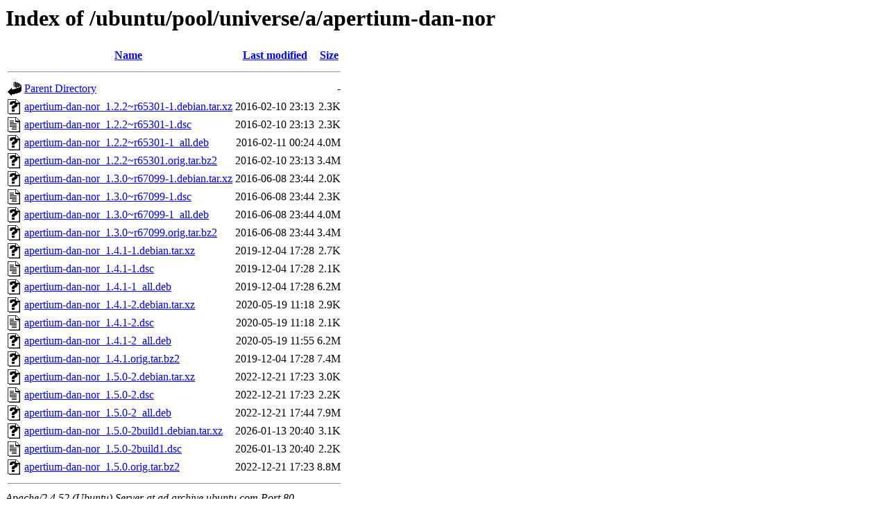

--- FILE ---
content_type: text/html;charset=UTF-8
request_url: http://ad.archive.ubuntu.com/ubuntu/pool/universe/a/apertium-dan-nor/
body_size: 849
content:
<!DOCTYPE HTML PUBLIC "-//W3C//DTD HTML 3.2 Final//EN">
<html>
 <head>
  <title>Index of /ubuntu/pool/universe/a/apertium-dan-nor</title>
 </head>
 <body>
<h1>Index of /ubuntu/pool/universe/a/apertium-dan-nor</h1>
  <table>
   <tr><th valign="top"><img src="/icons/blank.gif" alt="[ICO]"></th><th><a href="?C=N;O=D">Name</a></th><th><a href="?C=M;O=A">Last modified</a></th><th><a href="?C=S;O=A">Size</a></th></tr>
   <tr><th colspan="4"><hr></th></tr>
<tr><td valign="top"><img src="/icons/back.gif" alt="[PARENTDIR]"></td><td><a href="/ubuntu/pool/universe/a/">Parent Directory</a></td><td>&nbsp;</td><td align="right">  - </td></tr>
<tr><td valign="top"><img src="/icons/unknown.gif" alt="[   ]"></td><td><a href="apertium-dan-nor_1.2.2~r65301-1.debian.tar.xz">apertium-dan-nor_1.2.2~r65301-1.debian.tar.xz</a></td><td align="right">2016-02-10 23:13  </td><td align="right">2.3K</td></tr>
<tr><td valign="top"><img src="/icons/text.gif" alt="[TXT]"></td><td><a href="apertium-dan-nor_1.2.2~r65301-1.dsc">apertium-dan-nor_1.2.2~r65301-1.dsc</a></td><td align="right">2016-02-10 23:13  </td><td align="right">2.3K</td></tr>
<tr><td valign="top"><img src="/icons/unknown.gif" alt="[   ]"></td><td><a href="apertium-dan-nor_1.2.2~r65301-1_all.deb">apertium-dan-nor_1.2.2~r65301-1_all.deb</a></td><td align="right">2016-02-11 00:24  </td><td align="right">4.0M</td></tr>
<tr><td valign="top"><img src="/icons/unknown.gif" alt="[   ]"></td><td><a href="apertium-dan-nor_1.2.2~r65301.orig.tar.bz2">apertium-dan-nor_1.2.2~r65301.orig.tar.bz2</a></td><td align="right">2016-02-10 23:13  </td><td align="right">3.4M</td></tr>
<tr><td valign="top"><img src="/icons/unknown.gif" alt="[   ]"></td><td><a href="apertium-dan-nor_1.3.0~r67099-1.debian.tar.xz">apertium-dan-nor_1.3.0~r67099-1.debian.tar.xz</a></td><td align="right">2016-06-08 23:44  </td><td align="right">2.0K</td></tr>
<tr><td valign="top"><img src="/icons/text.gif" alt="[TXT]"></td><td><a href="apertium-dan-nor_1.3.0~r67099-1.dsc">apertium-dan-nor_1.3.0~r67099-1.dsc</a></td><td align="right">2016-06-08 23:44  </td><td align="right">2.3K</td></tr>
<tr><td valign="top"><img src="/icons/unknown.gif" alt="[   ]"></td><td><a href="apertium-dan-nor_1.3.0~r67099-1_all.deb">apertium-dan-nor_1.3.0~r67099-1_all.deb</a></td><td align="right">2016-06-08 23:44  </td><td align="right">4.0M</td></tr>
<tr><td valign="top"><img src="/icons/unknown.gif" alt="[   ]"></td><td><a href="apertium-dan-nor_1.3.0~r67099.orig.tar.bz2">apertium-dan-nor_1.3.0~r67099.orig.tar.bz2</a></td><td align="right">2016-06-08 23:44  </td><td align="right">3.4M</td></tr>
<tr><td valign="top"><img src="/icons/unknown.gif" alt="[   ]"></td><td><a href="apertium-dan-nor_1.4.1-1.debian.tar.xz">apertium-dan-nor_1.4.1-1.debian.tar.xz</a></td><td align="right">2019-12-04 17:28  </td><td align="right">2.7K</td></tr>
<tr><td valign="top"><img src="/icons/text.gif" alt="[TXT]"></td><td><a href="apertium-dan-nor_1.4.1-1.dsc">apertium-dan-nor_1.4.1-1.dsc</a></td><td align="right">2019-12-04 17:28  </td><td align="right">2.1K</td></tr>
<tr><td valign="top"><img src="/icons/unknown.gif" alt="[   ]"></td><td><a href="apertium-dan-nor_1.4.1-1_all.deb">apertium-dan-nor_1.4.1-1_all.deb</a></td><td align="right">2019-12-04 17:28  </td><td align="right">6.2M</td></tr>
<tr><td valign="top"><img src="/icons/unknown.gif" alt="[   ]"></td><td><a href="apertium-dan-nor_1.4.1-2.debian.tar.xz">apertium-dan-nor_1.4.1-2.debian.tar.xz</a></td><td align="right">2020-05-19 11:18  </td><td align="right">2.9K</td></tr>
<tr><td valign="top"><img src="/icons/text.gif" alt="[TXT]"></td><td><a href="apertium-dan-nor_1.4.1-2.dsc">apertium-dan-nor_1.4.1-2.dsc</a></td><td align="right">2020-05-19 11:18  </td><td align="right">2.1K</td></tr>
<tr><td valign="top"><img src="/icons/unknown.gif" alt="[   ]"></td><td><a href="apertium-dan-nor_1.4.1-2_all.deb">apertium-dan-nor_1.4.1-2_all.deb</a></td><td align="right">2020-05-19 11:55  </td><td align="right">6.2M</td></tr>
<tr><td valign="top"><img src="/icons/unknown.gif" alt="[   ]"></td><td><a href="apertium-dan-nor_1.4.1.orig.tar.bz2">apertium-dan-nor_1.4.1.orig.tar.bz2</a></td><td align="right">2019-12-04 17:28  </td><td align="right">7.4M</td></tr>
<tr><td valign="top"><img src="/icons/unknown.gif" alt="[   ]"></td><td><a href="apertium-dan-nor_1.5.0-2.debian.tar.xz">apertium-dan-nor_1.5.0-2.debian.tar.xz</a></td><td align="right">2022-12-21 17:23  </td><td align="right">3.0K</td></tr>
<tr><td valign="top"><img src="/icons/text.gif" alt="[TXT]"></td><td><a href="apertium-dan-nor_1.5.0-2.dsc">apertium-dan-nor_1.5.0-2.dsc</a></td><td align="right">2022-12-21 17:23  </td><td align="right">2.2K</td></tr>
<tr><td valign="top"><img src="/icons/unknown.gif" alt="[   ]"></td><td><a href="apertium-dan-nor_1.5.0-2_all.deb">apertium-dan-nor_1.5.0-2_all.deb</a></td><td align="right">2022-12-21 17:44  </td><td align="right">7.9M</td></tr>
<tr><td valign="top"><img src="/icons/unknown.gif" alt="[   ]"></td><td><a href="apertium-dan-nor_1.5.0-2build1.debian.tar.xz">apertium-dan-nor_1.5.0-2build1.debian.tar.xz</a></td><td align="right">2026-01-13 20:40  </td><td align="right">3.1K</td></tr>
<tr><td valign="top"><img src="/icons/text.gif" alt="[TXT]"></td><td><a href="apertium-dan-nor_1.5.0-2build1.dsc">apertium-dan-nor_1.5.0-2build1.dsc</a></td><td align="right">2026-01-13 20:40  </td><td align="right">2.2K</td></tr>
<tr><td valign="top"><img src="/icons/unknown.gif" alt="[   ]"></td><td><a href="apertium-dan-nor_1.5.0.orig.tar.bz2">apertium-dan-nor_1.5.0.orig.tar.bz2</a></td><td align="right">2022-12-21 17:23  </td><td align="right">8.8M</td></tr>
   <tr><th colspan="4"><hr></th></tr>
</table>
<address>Apache/2.4.52 (Ubuntu) Server at ad.archive.ubuntu.com Port 80</address>
</body></html>
